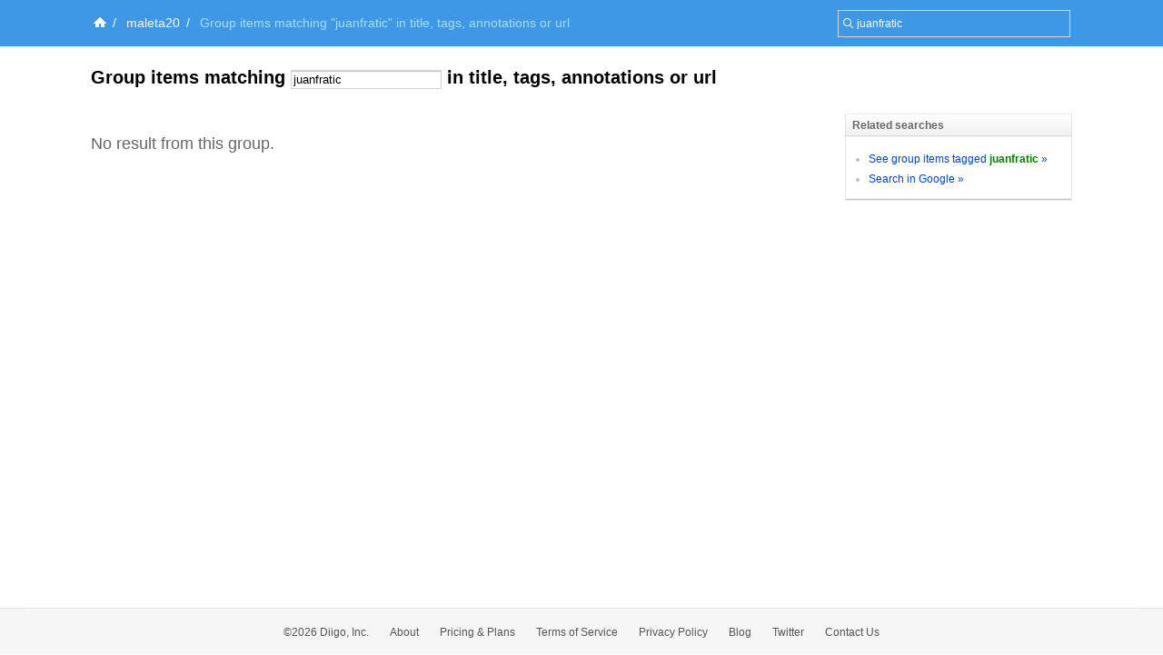

--- FILE ---
content_type: application/javascript
request_url: https://groups.diigo.com/javascripts/v2/common.js?1640672663
body_size: 34709
content:
// JavaScript Document
function init() {
    for(var i=0; i<window.onloadListeners.length;i++) {
        var func = window.onloadListeners[i];
        func.call();
    }
}
window.onloadListeners = new Array();
window.addOnLoadListener = function(listener) {
    window.onloadListeners[window.onloadListeners.length] = listener;
}

/* on document mouse up */
window.onmouseupListeners = [];
window.addOnMouseUpListener = function(listener) {
    window.onmouseupListeners[window.onmouseupListeners.length] = listener;
}

function initOnMouseUp() {
    window.document.onmouseup = function() {
        for(var i=0; i<window.onmouseupListeners.length;i++) {
            var func = window.onmouseupListeners[i];
            func.call();
        }
    }
}
/* on document mouse up */

String.prototype.trim = function() {
    return this.replace(/^\s*/,"").replace(/\s*$/,"");
}

String.prototype.replaceAll = function(AFindText,ARepText,i){ 
    raRegExp = new RegExp(AFindText,"g"+i); 
    return this.replace(raRegExp,ARepText) 
}

Array.prototype.removeItem = function(index) {
    if(index==0) {
        this.shift();
        return this;
    }else if(index>=this.length || index<0) {
    return this;
}else {
return this.slice(0, index).concat(this.slice(index+1, this.length));
}
}

function switchStyle(s) {
    if (!document.getElementsByTagName) return;
    var el = document.getElementsByTagName("link");
    for (var i = 0; i < el.length; i++ ) {
        if (el[i].getAttribute("rel").indexOf("style") != -1 && el[i].getAttribute("title")) {
            el[i].disabled = true;
            if (el[i].getAttribute("title") == s) el[i].disabled = false;
        }
    }
}
//
function switchBox(editor, switcher){
    new Effect[Element.visible(editor) ? 
        'BlindUp' : 'BlindDown'](editor, {duration: 0.25});
    new Effect[Element.visible(switcher) ? 
        'BlindUp' : 'BlindDown'](switcher, {duration: 0.25}); 
}

/*search box*/
function do_filter() { 
    var f_u_name = $F('f_u_name').trim();
    // fulltext search
    if(searchType && searchType=='f') {
        if($('ad_holder').style.display=='') {
            ad_search();
        }
        var f_what = $F('f_t_name').trim();
        //f_u_name=='' && 
        if(f_u_name=='' && f_what==''){
            return false;
        }
        var vm = $('my_name') ? "0" : "1";
        re_all = new RegExp(/^all$/i);
        re_my = new RegExp(/^my$/i);
        if(f_u_name.match(re_all) && f_what==''){
            return false;
        }
        self.location = '/search/who='+f_u_name
        + '&what='+f_what
        // tag search 
    }else {
    var f_t_name = $F('f_t_name').trim(); 
    // all
    re_all = new RegExp(/^all$/i);
    re_my = new RegExp(/^my$/i);
    if(f_u_name.match(re_all)) {
        if(f_t_name!='') {
            self.location = '/tag/'+f_t_name
        }else {
        self.location = '/community'  
    }
    // my
}else if(f_u_name.match(re_my)) {
f_u_name = $F('my_name');
if(f_t_name!='') {
    self.location = '/user/'+f_u_name+'/'+f_t_name
}else {
self.location = '/user/'+f_u_name
}
// /user/tag  
}else if(f_u_name!='' && f_t_name!='') {
self.location = '/user/'+f_u_name+'/'+f_t_name
// /tag
}else if(f_u_name=='' && f_t_name!='') {
self.location = '/tag/'+f_t_name  
// /user
}else if(f_u_name!='' && f_t_name=='') {
self.location = '/user/'+f_u_name  
}else {
self.location = '/community'
}
} // fulltext search
}

function check_filter(id, img_id) {
    if($(id).style.display=='') {
        $(img_id).src = '/images/arr_left.gif'
        Element.hide(id)
    }else {
    $(img_id).src = '/images/arr_bottom.gif'
    Element.show(id)
}
}
var defSearchType;
function ad_search() {  
    var adSearchBox = $('ad_holder');
    if(adSearchBox.style.display=='none') { 
        setAdSearchBoxOffsets(adSearchBox);
        adSearchBox.style.display = "";
        Element.show('ad_holder_shadow');
        $('ad_tags').value = '';
        $('ad_url').value = '';
        $('ad_title').value = '';
        $('ad_text').value = '';
        $('ad_comments').value = '';
        $('ad_highlights').value = '';
        $('ad_anywhere').value = $F('f_t_name');
        $('ad_nowhere').value = '';
        $('ad_anywhere').focus();
        defSearchType = searchType;
        searchType = 'f';
        $('tagSearch').disabled = true;
    }else {
    searchType = defSearchType;
    encode_ad_syntax();
    adSearchBox.style.display = "none";
    Element.hide('ad_holder_shadow');
    $('f_t_name').focus();
    $('tagSearch').disabled = false;
}
}

//
function encode_ad_syntax() {
    var p_what = "";
    // encode tags
    
    var p_tags = $F('ad_tags').trim();
    if(p_tags!='') {
        p_tags = "tag:("+p_tags+") ";
        p_what += p_tags;
    }
    
    // encode title
    var p_url = $F('ad_url').trim();
    if(p_url!='') {
        p_url = "url:("+p_url+") ";
        p_what += p_url;
    }
    
    // encode title
    var p_title = $F('ad_title').trim();
    if(p_title!='') {
        p_title = "title:("+p_title+") ";
        p_what += p_title;
    }
    // encode text
    var p_text = $F('ad_text').trim();
    if(p_text!='') {
        p_text = "text:("+p_text+") ";
        p_what += p_text;
    }
    // encode comments
    var p_comments = $F('ad_comments').trim();
    if(p_comments!='') {
        p_comments = "c:("+p_comments+") ";
        p_what += p_comments;
    }
    // encode highlights
    var p_highlights = $F('ad_highlights').trim();
    if(p_highlights!='') {
        p_highlights = "h:("+p_highlights+") ";
        p_what += p_highlights;
    }
    // encode anywhere
    var p_anywhere = $F('ad_anywhere').trim();
    if(p_anywhere!='') {
        p_anywhere = p_anywhere+" ";
        p_what += p_anywhere;
    }
    
    // encode anywhere 2
    var p_anywhere_2 = $F('ad_anywhere_2').trim();
    if(p_anywhere_2!='') {
        p_anywhere_2 = p_anywhere_2+" ";
        p_what += p_anywhere_2;
    }
    
    // encode nowhere
    var p_nowhere = $F('ad_nowhere').trim();
    if(p_nowhere!='') {
        p_nowhere = "-("+p_nowhere+")"; 
        p_what += p_nowhere;
    }
    $('f_t_name').value = p_what;
}

function decode_ad_syntax() {
    return;
    var p_what = $F('f_t_name').trim();
    if(p_what=='') {
        return;
    }
    for(i=0; i<p_what.length; i++) {
        alert(p_what[i]);
    }
    // decode tags
    var re = new RegExp(/tags?:\(.*\)/i);
    var t_match_a = p_what.match(re);
    if(t_match_a) {
        var t_match_str = t_match_a[0];
        p_what -= t_match_str;
        var p_tags = t_match_str.substring(t_match_str.indexOf(':(')+2, t_match_str.length-1);
        $('ad_tags').value = p_tags;
    }else {
    $('ad_tags').value = "";    
}

// decode title
var re = new RegExp(/titles?:\(.*\)/i);
var t_match_a = p_what.match(re);
if(t_match_a) {
    var t_match_str = t_match_a[0];
    p_what -= t_match_str;
    var p_title = t_match_str.substring(t_match_str.indexOf(':(')+2, t_match_str.length-1);
    $('ad_title').value = p_title;
}else {
$('ad_title').value = "";    
}

// decode text
var re = new RegExp(/text?:\(.*\)/i);
var t_match_a = p_what.match(re);
if(t_match_a) {
    var t_match_str = t_match_a[0];
    p_what -= t_match_str;
    var p_text = t_match_str.substring(t_match_str.indexOf(':(')+2, t_match_str.length-1);
    $('ad_text').value = p_text;
}else {
$('ad_text').value = "";    
}

// decode comments
var re = new RegExp(/comments?:\(.*\)/i);
var t_match_a = p_what.match(re);
if(t_match_a) {
    var t_match_str = t_match_a[0];
    p_what -= t_match_str;
    var p_comments = t_match_str.substring(t_match_str.indexOf(':(')+2, t_match_str.length-1);
    $('ad_comments').value = p_comments;
}else {
$('ad_comments').value = "";    
}

// decode highlights
var re = new RegExp(/highlights?:\(.*\)/i);
var t_match_a = p_what.match(re);
if(t_match_a) {
    var t_match_str = t_match_a[0];
    p_what -= t_match_str;
    var p_highlights = t_match_str.substring(t_match_str.indexOf(':(')+2, t_match_str.length-1);
    $('ad_highlights').value = p_highlights;
}else {
$('ad_highlights').value = "";    
}

// decode nowhere
var re = new RegExp(/-\(.*\)/i);
var t_match_a = p_what.match(re);
if(t_match_a) {
    var t_match_str = t_match_a[0];
    p_what -= t_match_str;
    var p_nowhere = t_match_str.substring(t_match_str.indexOf(':(')+2, t_match_str.length-1);
    $('ad_nowhere').value = p_nowhere;
}else {
$('ad_nowhere').value = "";    
}

// decode anywhere
var t_match_str = p_what.trim();
$('ad_anywhere').value = t_match_str;

}

function change_search_type(s_type) {
    if(s_type=='f') {
        Element.hide('f_t_name'); 
        Element.show('f_what');
        $('f_what').value = $F('f_t_name');
    }else {
    Element.show('f_t_name');
    Element.hide('f_what');
    Element.hide('ad_holder');
}
}
/*search box*/



function calculateOffest(field, attr) {
    var offset = 0;
    while(field) {
        offset += field[attr]; 
        field = field.offsetParent;
    }
    return offset;
} 

function setWhoListOffsets(whoList) {
    var whoFiled = $("f_u_name");
    var end = whoFiled.offsetWidth;
    var left = calculateOffest(whoFiled, "offsetLeft");
    var top = calculateOffest(whoFiled, "offsetTop") + whoFiled.offsetHeight;
    whoList.style.left = left + "px";
    whoList.style.top = top + "px";
}   

function setAdSearchBoxOffsets(adSearchBox) {
    var whatFiled = $("f_t_name");
    var end = whatFiled.offsetWidth;
    var left = calculateOffest(whatFiled, "offsetLeft");
    var top = calculateOffest(whatFiled, "offsetTop") + whatFiled.offsetHeight;
    adSearchBox.style.left = left-6 + "px";
    adSearchBox.style.top = top-47 + "px";
}

function check_who() {
    var whoList = $("who_list");
    if(whoList.style.display=="") {
        whoList.style.display = "none" ;
    }else { 
    setWhoListOffsets(whoList);            
    whoList.style.display = "";
}
}

function fill_who(id, u_name) {
    $(id).value = u_name;
    check_who();
} 

function displayAvatar(size, avatar) {
    for(var i=0; i<avatar.length; i++) { 
        if(avatar[i].offsetWidth>avatar[i].offsetHeight) {
            avatar[i].style.width = size+"px";
        }else if(avatar[i].offsetWidth<avatar[i].offsetHeight) {     
        avatar[i].style.height = size+"px";
    }else {
    avatar[i].style.width = size+"px";
}
avatar[i].style.visibility = "visible";              
}
}

function switchSkinOptions() {
    var skinPanel = $("skinPanel");
    if(skinPanel.style.display=="") {
        skinPanel.style.display = "none";
    }else {
    setSkinPanelOffset(skinPanel)
    skinPanel.style.display = "";
}
}

function setSkinPanelOffset(skinPanel) {
    var skinOptions = $("skinOptions");
    var end = skinOptions.offsetWidth;
    var left = calculateOffest(skinOptions, "offsetLeft");
    var top = calculateOffest(skinOptions, "offsetTop") + skinOptions.offsetHeight;
    skinPanel.style.left = left-80 + "px";
    skinPanel.style.top = top + "px";
}


function initSkinSwitcher() {
    var index = _GLOBAL_VAR['skin_index'];
    var skinA = _GLOBAL_VAR['skin_name'];
    var skinOptions = $("skinOptions");
    var skinPanel = document.createElement("div");
    skinPanel.id = "skinPanel";
    skinPanel.style.display = "none";
    var panelNoticer = document.createElement("div");
    panelNoticer.id="panelNoticer";
    panelNoticer.innerHTML = WORD_27;
    var closer = document.createElement("img");
    closer.id = "closer";
    closer.src="/images/v2/closer.gif";
    closer.onclick = switchSkinOptions;
    panelNoticer.appendChild(closer);
    skinPanel.appendChild(panelNoticer);
    for(var i=0; i<5; i++) {
        var skin = document.createElement("a");
        skin.id="skin_"+i;
        skin.className = skinA[i];
        skin.title = skinA[i];
        skin.onclick = switchSkin;
        if(i==index) {
            skin.className += " current";
            var currentMark = document.createElement("img");
            currentMark.id = "currentMark";
            currentMark.src = "/images/v2/tempCurrentMark.png";
            currentMark.className = "currentMark";
            skin.appendChild(currentMark);
        }
        var temp = document.createElement("img");
        temp.className = "tempPreview";
        temp.src="/images/v2/temp_"+skinA[i]+".gif";
        skin.appendChild(temp);
        skinPanel.appendChild(skin);
    }
    var skinSwitcher = document.createElement("span");
    skinSwitcher.id = "skinSwitcher";
    skinSwitcher.className = "skinSwitcher";
    skinSwitcher.onclick = switchSkinOptions;
    skinSwitcher.innerHTML = WORD_26;
    skinOptions.appendChild(skinPanel);
    skinOptions.appendChild(skinSwitcher);
}
function markCurrentSkin(index) {
    if(index==_GLOBAL_VAR['skin_index']) return false;
    var skin = $("skin_"+index);
    skin.className += " current";
    var preSkin = $("skin_"+_GLOBAL_VAR['skin_index']);
    preSkin.className = preSkin.className.replace("current", "");
    _GLOBAL_VAR['skin_index'] = index;
    var el = $("currentMark");
    var currentMark = el.parentNode.removeChild(el);
    skin.appendChild(currentMark);
}

function switchSkin() {
    var index = this.id.split('_')[1];
    if(_GLOBAL_VAR['skin_index']==index) {
        switchSkinOptions();  
        return false;
    }
    var url = '/group_mana/switch_skin/'+index;
    new Ajax.Request(url, 
        {asynchronous:true, 
            evalScripts:true, 
            onLoading:function(request){switchSkinLoading(request, index)}, 
            onComplete:function(request){switchSkinComplete(request, index)}
        }
    ); 
    return false;
}

function switchSkinLoading(request, index) {
    
}

function switchSkinComplete(request, index) {
    if(request.status=="200") {
        switchSkinOptions();
        var logo = $("logoImg");
        var preSkin = _GLOBAL_VAR['skin_name'][_GLOBAL_VAR['skin_index']];
        var currentSkin = _GLOBAL_VAR['skin_name'][index];
        logo.src = logo.src.replace(/v2\/.*\//, "v2/"+currentSkin+"/");
        var skinLink = $("skinLink_"+currentSkin+"_"+0);
        if(skinLink) {
            // use cache
        }else {
        var i = 0;
        var preSkinLink = $("skinLink_"+preSkin+"_"+i);
        while(preSkinLink) {
            var link = document.createElement("link");
            link.id = "skinLink_"+currentSkin+"_"+i;
            link.rel= "stylesheet";//"alternate stylesheet";
            link.href = preSkinLink.href.replace(/v2\/.*\//, "v2/"+currentSkin+"/");
            link.type = "text/css";
            link.media="screen";
            document.body.appendChild(link);
            i++;
            preSkinLink = $("skinLink_"+preSkin+"_"+i);
        }
    }
    doSwitchSkin(preSkin, currentSkin);
    markCurrentSkin(index);
}else {
alert("switchSkinFailed");
}
}
function doSwitchSkin(preSkin, currentSkin) {
    var i = 0
    var skinLink = $("skinLink_"+currentSkin+"_"+i);
    // use cache
    if(skinLink) {
        var logo = $("logoImg");
        logo.src = logo.src.replace(/v2\/.*\//, "v2/"+currentSkin+"/");
        while(skinLink) {
            var preSkinLink = $("skinLink_"+preSkin+"_"+i);
            preSkinLink.disabled = true;
            skinLink.disabled = false;
            i++;
            skinLink = $("skinLink_"+currentSkin+"_"+i);
        }
        return true;
        // skin no cache
    }else {
    return false;
}
}

function initSideBarBoxSwitchAble() {
    try{
        var index = 0;
        var header = $("sideBarBoxTitle_"+index);
        var eocMark = $("eocMark_"+index);
        var content = $("sideBarBoxContent_"+index);
        while(header) {
            header.onclick = switchSideBarBox;
            if(content.style.display=="") {
                eocMark.className += " expand";
            }else {
            eocMark.className += " collapse";
        }
        index++;
        //alert($("sideBarBoxTitle_"+index));
        header = $("sideBarBoxTitle_"+index);
        eocMark = $("eocMark_"+index);
        content = $("sideBarBoxContent_"+index);
        //alert(index);
        //alert(header);
    }
}
catch(e)
{
    alert(e);
}
}

function switchSideBarBox() {
    var index = this.id.split("_")[1];
    var content = $("sideBarBoxContent_"+index);
    new Effect[Element.visible(content) ?
        'BlindUp' : 'BlindDown'](content, {duration: 0.25});
    var eocMark = $("eocMark_"+index);
    if(content.style.display=="") {
        eocMark.className = eocMark.className.replace("expand", "collapse");
    }else {
    eocMark.className = eocMark.className.replace("collapse", "expand");
}
}

function switchBox2(box1, box2){
    new Effect[Element.visible(box1) ? 
        'BlindUp' : 'BlindDown'](box1, {duration: 0.25});
    new Effect[Element.visible(box2) ? 
        'BlindUp' : 'BlindDown'](box2, {duration: 0.25}); 
}

function flashNotice2(content, noticerID, className) {
    if(typeof(noticerID)=="undefined") noticerID = "tailNoticer";
    if(typeof(className)=="undefined") className = "tailNoticer";
    var noticer = $(noticerID);
    if(noticer) {
        noticer.style.display = "";
        noticer.innerHTML = content;
        noticer.className = className;
        noticer.onclick = quickFadeFlashNoticer;
        setTimeout("new Effect.Fade('"+noticerID+"')",DURATION_1);
    }
}

function hideNotice2(noticerID) {
    if(typeof(noticerID)=="undefined") noticerID = "tailNoticer";
    var noticer = $(noticerID);
    if(noticer) noticer.style.display = "none";
}

function quickFadeFlashNoticer() {
    setTimeout("new Effect.Fade('"+this.id+"')",DURATION_2);
}

//function showCentralNoticer(content, noticerID) {
//    if(typeof(noticerID)=='undefined') noticerID = "centralNoticer";
//    var noticerBox = $(noticerID+"_box");
//    var noticerContent = $(noticerID+"_content");
//    if(!noticerBox) {
//        noticerBox = document.createElement("div");
//        noticerBox.className = "centralNoticerBox";
//        noticerBox.id = noticerID+"_box";
//        noticerContent = document.createElement("div");
//        noticerContent.id = noticerID+"_content";
//        noticerContent.className = "centralNoticerContent";
//        noticerBox.appendChild(noticerContent);
//        document.body.appendChild(noticerBox);
//    }
//    var width = document.body.offsetWidth;
//    var height = document.body.offsetHeight;
//    noticerBox.style.display = "block";
//    noticerBox.style.left = width/2 - (noticerBox.offsetWidth/2) + "px";
//    noticerContent.innerHTML = content;
//    noticerBox.style.top = "160px";
//    if(noticerBox.offsetHeight<100) {
//        noticerBox.style.height = "100px";
//    }
//}
//function updateCentralNoticer(content, noticerID) {
//    if(typeof(noticerID)=='undefined') noticerID = "centralNoticer";
//    var noticerBox = $(noticerID+"_content");
//    noticerBox.innerHTML = content;
//}
//function hideCentralNoticer(delay) {
//    if(typeof(noticerID)=='undefined') noticerID = "centralNoticer";
//    if(typeof(delay)=='undefined') delay = 1;
//    delay = delay*1000;
//    //$(noticerID+"_box").style.display="none";
//    setTimeout("new Effect.Fade('"+noticerID+"_box')",delay)
//}

function showCentralNoticer(content, noticerID) {
  if(typeof(noticerID)=='undefined') noticerID = "centralNoticer";
  if(typeof(content)=='undefined') content = "Processing...";
  var noticerBox = $(noticerID+"_box");
  var noticerContent = $(noticerID+"_content");
  if(!noticerBox) {
    noticerBox = document.createElement("div");
    noticerBox.className = "centralNoticerBox";
    noticerBox.id = noticerID+"_box";
    noticerContent = document.createElement("div");
    noticerContent.id = noticerID+"_content";
    noticerContent.className = "centralNoticerContent";
    noticerBox.appendChild(noticerContent);
    document.body.appendChild(noticerBox);
  }
  //TODO
  noticerContent.update(content);
  var width = document.body.offsetWidth;
  var left = width/2 - $(noticerID+"_box").getWidth()/2;
  noticerBox.setStyle({"left":left+"px", "top":0, "height":"20px"}).show();
  
}
function updateCentralNoticer(content, noticerID) {
    if(typeof(noticerID)=='undefined') noticerID = "centralNoticer";
    var noticerBox = $(noticerID+"_box");
    var noticerContent = $(noticerID+"_content");
    noticerContent.innerHTML = content;

    var width = document.body.offsetWidth;
    var left = width/2 - $(noticerID+"_box").getWidth()/2;

    noticerBox.setStyle({"left":left+"px", "top":0, "height":"20px"});
}
function hideCentralNoticer(delay) {
  if(typeof(noticerID)=='undefined') noticerID = "centralNoticer";
  if(typeof(delay)=='undefined') delay = 1;
  delay = delay*1000;
  window.setTimeout(function(){
  	$(noticerID+"_box").style.display="none";
  },delay);
  
}

function Validator(){
    this.isEmail = /^\w+([-+.]\w+)*@\w+([-.]\w+)*\.\w+([-.]\w+)*$/;
    this.isEmail2 = /^.+<\w+([-+.]\w+)*@\w+([-.]\w+)*\.\w+([-.]\w+)*>$/;
    this.isTags = /^[^%&]+$/;
    this.isTag = /^[^%&\s]*$/;
    this.isUsername = /^[a-zA-Z]([0-9a-zA-Z\-_]{5,15})$/;
    this.isUrl = /^https?:\/\/.+$/;
    this.IsEmail = function (email) {
        re = this.isEmail;
        return (re.test(email));
    };
    this.IsEmail2 = function (email) {
        re = this.isEmail2;
        return (re.test(email));
    };
    this.IsTags = function (tags) {
        re = this.isTags;
        return (re.test(tags));
    };
    this.IsTag = function (tag) {
        re = this.isTag;
        return (re.test(tag));
    };
    this.IsUsername = function (username) {
        re = this.isUsername;
        return (re.test(username))
    };
    this.IsPwd = function (pwd) {
        if(pwd.length>=6 && pwd.length<=32) {
            return true;
        }else {
        return false;
    }
};
this.IsRealname = function(realname) {
    if(realname.length>=1 && realname.length<=64) {
        return true;
    }else {
    return false;
}
}
this.IsTitle = function(title) {
    if(title.length<=255) {
        return true;
    }else {
    return false;
}
}
this.IsSignature = function(signature) {
    if(signature.length<=255){
        return true
    }else {
    return false;
}
}
this.IsUrl = function(url) {
    re = this.isUrl;
    return (re.test(url))
}
};

function appendTip(tipperID, content, position) {
    var tipper = $(tipperID);
    tipper.content = content;
    tipper.tipPosition = position;
    tipper.onmouseover = showFloatTip;
    tipper.onmouseout = hideFloatTip;
}

function showFloatTip() {
    var floatTipID = "floatTip";
    var floatTip = getFloatTip(floatTipID);
    floatTip.innerHTML = "<p>"+this.content+"</p>";
    setFloatTipOffsets(this, floatTip, this.tipPosition);
    floatTip.style.display = "block";
}
function hideFloatTip() {
    var floatTipID = "floatTip";
    var floatTip = getFloatTip(floatTipID);
    floatTip.style.display = "none";
}
function getFloatTip(floatTipID) {
    var floatTip = $(floatTipID);
    return floatTip ? floatTip : createFloatTip(floatTipID);
}
function createFloatTip(floatTipID) {
    var box = document.createElement("div");
    box.id = floatTipID;
    box.className = box.id;
    box.style.display = "none";
    document.body.appendChild(box);
    return box;
}

/* cookie */
function getCookieDomain() {
    return D_DOMAIN;
}

function Cookie(document, name, hours, path, domain, secure) {
    this.$document = document;
    this.$name = name;
    if(hours)
        this.$expiration = new Date((new Date).getTime() + hours*3600000);
    else this.$expiration = null;
    if(path) this.$path = path; else this.$path = null;
    if(domain) this.$domain = domain; else this.$domain = null;
    if(secure) this.$secure = secure; else this.$secure = null;  
}

Cookie.prototype.store = function() {
    var cookieval = "";
    for(var prop in this) {
        if((prop.charAt(0) =='$' ) || ((typeof this[prop]) == 'function' ))
            continue;
        if(cookieval != "") cookieval += '|';
        cookieval += prop + ':' + escape(this[prop]);
    }
    
    var cookie = this.$name + '=' + cookieval;
    if(this.$expiration)
        cookie += '; expires=' + this.$expiration.toGMTString();
    if(this.$path) cookie += '; path=' + this.$path;
    if(this.$domain) cookie += '; domain=' + this.$domain;
    if(this.$secure) cookie += '; secure';
    this.$document.cookie = cookie;
}

Cookie.prototype.load = function() {
    var allcookies = this.$document.cookie;
    if(allcookies == '') return false;
    
    var start = allcookies.indexOf(this.$name + '=');
    if(start==-1) return false;
    start += this.$name.length + 1;
    var end = allcookies.indexOf(';', start);
    if(end==-1) end = allcookies.length;
    var cookieval = allcookies.substring(start, end);
    
    var a = cookieval.split('|');
    for(var i=0; i<a.length; i++){
        a[i] = a[i].split(':');
    }
    
    for(var i=0; i<a.length; i++) {
        this[a[i][0]] = unescape(a[i][1]);
    }
    
    return true
}

Cookie.prototype.remove = function() {
    var cookie;
    cookie = this.$name + '=';
    if(this.$path) cookie += '; path=' + this.$path;
    if(this.$domain) cookie += '; domain=' + this.$domain;
    cookie += '; expires=Fri, 02-Jan-1970 00:00:00 GMT';
    this.$document.cookie = cookie;
}
/* cookie */


/* avatar */
function user_avatar_uri(fileName, size) {
    var uri = USER_AVATAR_URI.replace("?", fileName).replace("_size", "_"+size);
    return uri;
}
function group_avatar_uri(fileName, size) {
    var uri = GROUP_AVATAR_URI.replace("?", fileName).replace("_size", "_"+size);
    return uri;
}
/* avatar */

function report() {
    var w = window.open(BOOKMARK_HOST+"/report/index", null, "width=380,height=500, left=0, top=0, status=no,resizable=no");
}

function doSearch(searchType, ad,group_name) {
    if(typeof(searchType)=="undefined") searchType="T";
    if(typeof(group_name)=="undefined") group_name="";
    var reAll = new RegExp(/^all$/i);
    var reMy = new RegExp(/^my$/i);
    var scope = $F("dSearchScope").trim();
    var keyword = $F("dSearchKeyword").trim();
    var url;
    if(searchType=="T") {
        if(scope=="" || scope.match(reAll)) {
            if(keyword==_GLOBAL_VAR['keywordTip']) return false;
            url = BOOKMARK_HOST+"/tag/"+keyword;
        }else if(scope.match(reMy)){
        if(keyword==_GLOBAL_VAR['keywordTip'])
            url = BOOKMARK_HOST+"/user/"+_GLOBAL_VAR['my_name'];
        else
            url = BOOKMARK_HOST+"/user/"+_GLOBAL_VAR['my_name']+"/"+keyword;
    }else {
    if(keyword==_GLOBAL_VAR['keywordTip'])
        url = BOOKMARK_HOST+"/user/"+scope;
    else
        url = BOOKMARK_HOST+"/user/"+scope+"/"+keyword;
}
}else if(searchType=="GT"){
if(keyword==_GLOBAL_VAR['keywordTip'])
    url = GROUP_HOST+"/"+group_name+"/bookmark/tag";
else
    url = GROUP_HOST+"/"+group_name+"/bookmark/tag/"+keyword;
}
else if(searchType=="F") {
    if(keyword==_GLOBAL_VAR['keywordTip'])
        url = BOOKMARK_HOST+"/search/ad="+ad+"&who="+scope+"&what=";
    else
        url = BOOKMARK_HOST+"/search/ad="+ad+"&who="+scope+"&what="+keyword;
}else if(searchType=="GF"){
if(keyword==_GLOBAL_VAR['keywordTip'])
    url = GROUP_HOST+"/search?group_name="+group_name+"&who="+scope+"&what=";
else
    url = GROUP_HOST+"/search?group_name="+group_name+"&who="+scope+"&what="+keyword;
}
else {
    return false;
}
self.location = url;
return false;
}
function doFSearch(type,group_name) {
    if(typeof(type)=="undefined") type="all";
    if(typeof(group_name)=="undefined") group_name="";
    var ad = 0;
    if(type=="my") {
        $("dSearchScope").value = "My";
    }else if(type=="all") {
    $("dSearchScope").value = "All";
}else if(type=="ad") {
ad = 1;
}else if(type=="group"){
$("dSearchScope").value = "Group";
doSearch("GF",ad,group_name);
return;
}
doSearch("F", ad);
}

function fillScope(scope) {
    $("dSearchScope").value = scope;
    switchScopeList();
}

function switchScopeList() {
    var scopeList = $("scopeList");
    if(scopeList.style.display=="none") {
        scopeList.style.display = ""
        setScopeListOffsets(scopeList);
    }else {
    scopeList.style.display = "none";
}
return false;
}

function setScopeListOffsets(scopeList) {
    var who = $("dSearchScope");
    var end = who.offsetWidth;
    var left = calculateOffest(who, "offsetLeft");
    var top = calculateOffest(who, "offsetTop") + who.offsetHeight;
    scopeList.style.left = left + "px";
    scopeList.style.top = top + "px";
}
function blurKeyword() {
    var keyword = $("dSearchKeyword");
    if(keyword.value.trim()=="") {
        keyword.value = _GLOBAL_VAR['keywordTip'];
    }
}
function focusKeyword() {
    var keyword = $("dSearchKeyword");
    if(keyword.value.trim()==_GLOBAL_VAR['keywordTip']) {
        keyword.value = ""
    }
}

function setCaretPos(ele, pos) {
    if(ele.createTextRange) {
        /* Create a TextRange, set the internal pointer to
        a specified position and show the cursor at this
        position
        */
        var range = ele.createTextRange();
        range.move("character", pos);
        range.select();
    } else if(ele.selectionStart >= 0) {
    /* Gecko is a little bit shorter on that. Simply
    focus the element and set the selection to a
    specified position
    */
    ele.focus();
    ele.setSelectionRange(pos, pos);
}
}

function switchSearchMoreList() {
    var list = $("searchMore");
    if(list.style.display=="none") {
        list.style.display = ""
        setSearchMoreOffsets(list);
    }else {
    list.style.display = "none";
}
return false;
}

function setSearchMoreOffsets(list) {
    var switcher = $("searchMoreLink");
    var end = switcher.offsetWidth;
    var left = calculateOffest(switcher, "offsetLeft");
    var top = calculateOffest(switcher, "offsetTop") + switcher.offsetHeight;
    list.style.left = left-75 + "px";
    list.style.top = top+3 + "px";
}

function markUserStatus() {
    var usernameEls = $("main").select('.dUserName');
    var usernames = [];
    //    usernameEls.each(function(u) {
    //        usernames.push(u.name.toLowerCase());
    //    });
    usernameEls.each(function(u) {
        Try.these(
            function() {usernames.push(u.getAttribute("username"));},
            function() {usernames.push(u.name.toLowerCase());},
            function() {usernames.push(u.title.toLowerCase());}
        );
    });
    var url="/site/check_user_status";
    var params = "json_infos="+usernames.toJSON();
    new Ajax.Request(url, 
        {asynchronous:true, 
            evalScripts:false, 
            method:'get', 
            onComplete:function(request){checkUserStatusCompleted(request, usernameEls)},
            parameters:params
        }); 
        //console.log(userNames);
    }
    
    function checkUserStatusCompleted(request, usernameEls) {
        if(request.status=="200") {
            var status = request.responseText.evalJSON();
            usernameEls.each(function(u) {
                //var username = u.name.toLowerCase();
                var username = '';
                Try.these(
                    function() {username = u.getAttribute("username");},
                    function() {username = u.name.toLowerCase();},
                    function() {username = u.title.toLowerCase();}               
                );
                var s = status[username];
                alert(s);
                doMarkUserStatus(u, username, s);
                //console.log(userName+":"+s);
            });
        }
    }
    function doMarkUserStatus(el, username, status) {
        //        try{
        //            var tempC = document.createElement("div");
        //            var link = document.createElement("a");
        //            link.title = username.capitalize()+"'s Profile";
        //            link.href = "/profile/"+username;
        //            link.className = "userStatusMark";
        //            var mark = document.createElement("img");
        //            var icon = status==1 ? "online.gif" : "offline.gif";
        //            mark.src = "/images/v2/"+icon;
        //            mark.style.border = "none";
        //            mark.alt = status==1 ? "online" : "offline";
        //            link.appendChild(mark);
        //            tempC.appendChild(link);
        //            new Insertion.Before(el, tempC.innerHTML);
        //        }catch(e) {
        //        console.log(e);
        //    }
        try{
            if(status==1) {
                el.style.background = "url(/images/online_status.gif) no-repeat scroll left -30px";
            }else {
            el.style.background = "url(/images/online_status.gif) no-repeat scroll left top";
        }
        el.style.paddingLeft = "11px";
        el.style.width = "37px";
    }catch(e) {}
}


/***************group*********************/
function doTopicSearch(group_name){
    var keyword = $F("dSearchKeyword").trim();
    url = GROUP_HOST+"/search_topics?group_name="+group_name+"&what="+keyword;
    self.location = url;
    return false;
}

/**
* Returns HTML code for "plain text"
*/
String.prototype.zm_toPlainHTML = function (maxLen) {
    if (maxLen == undefined) {
        maxLen = -1;
    }
    var s = this.gsub(/\r\n/, '\n');
    var s = s.gsub(/\t/, ' ');
    if (maxLen > -1) {
        s = s.substr(0, maxLen);
    }
    s = s.gsub(/\n/, '-@####@-');
    s = s.gsub(/ /, '-@#==#@-');
    s = s.escapeHTML();
    s = s.gsub('-@####@-', '<br/>');
    s = s.gsub('-@#==#@-', '&nbsp;');
    return s;
};

function aboutDiigoFourm(){
    var w = window.open(ABOUTDIIGOFORUM, null, "width=700,height=500, left=0, top=0, status=1,scrollbars=1,resizable=1");
}
